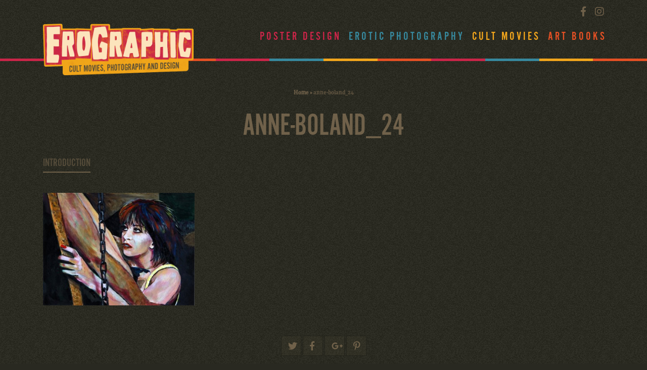

--- FILE ---
content_type: text/html; charset=UTF-8
request_url: https://www.erographic.com/?attachment_id=557
body_size: 9497
content:
<!DOCTYPE html>
<html lang="en-US">
<head>
<meta charset="utf-8">
<meta name="viewport" content="width=device-width, initial-scale=1, shrink-to-fit=no">
<title>anne-boland_24 - Erographic</title>
<meta name="author" content="Erographic">
<!--<script type="text/javascript">localStorage.clear();</script>-->
<meta name="verify-v1" content="DQdSZOBPsjNACTe8Q3er1RMllrigzCtXyCQZReAiPpU=" />
<!--[if lt IE 9]>
<script src="http://html5shim.googlecode.com/svn/trunk/html5.js"></script>
<![endif]-->
<link href="//vjs.zencdn.net/4.12/video-js.css" rel="stylesheet">
<script src="//vjs.zencdn.net/4.12/video.js"></script>
<meta name='robots' content='index, follow, max-image-preview:large, max-snippet:-1, max-video-preview:-1' />

	<!-- This site is optimized with the Yoast SEO plugin v26.7 - https://yoast.com/wordpress/plugins/seo/ -->
	<link rel="canonical" href="https://www.erographic.com/" />
	<meta property="og:locale" content="en_US" />
	<meta property="og:type" content="article" />
	<meta property="og:title" content="anne-boland_24 - Erographic" />
	<meta property="og:url" content="https://www.erographic.com/" />
	<meta property="og:site_name" content="Erographic" />
	<meta property="article:publisher" content="https://www.facebook.com/Erographic-Poster-Design-Photography-and-Cult-Movies-159470810756908/" />
	<meta property="og:image" content="https://www.erographic.com" />
	<meta property="og:image:width" content="536" />
	<meta property="og:image:height" content="398" />
	<meta property="og:image:type" content="image/jpeg" />
	<script type="application/ld+json" class="yoast-schema-graph">{"@context":"https://schema.org","@graph":[{"@type":"WebPage","@id":"https://www.erographic.com/","url":"https://www.erographic.com/","name":"anne-boland_24 - Erographic","isPartOf":{"@id":"https://www.erographic.com/#website"},"primaryImageOfPage":{"@id":"https://www.erographic.com/#primaryimage"},"image":{"@id":"https://www.erographic.com/#primaryimage"},"thumbnailUrl":"https://www.erographic.com/wp-content/uploads/2014/12/anne-boland_24.jpg","datePublished":"2014-12-24T23:56:16+00:00","breadcrumb":{"@id":"https://www.erographic.com/#breadcrumb"},"inLanguage":"en-US","potentialAction":[{"@type":"ReadAction","target":["https://www.erographic.com/"]}]},{"@type":"ImageObject","inLanguage":"en-US","@id":"https://www.erographic.com/#primaryimage","url":"https://www.erographic.com/wp-content/uploads/2014/12/anne-boland_24.jpg","contentUrl":"https://www.erographic.com/wp-content/uploads/2014/12/anne-boland_24.jpg","width":536,"height":398},{"@type":"BreadcrumbList","@id":"https://www.erographic.com/#breadcrumb","itemListElement":[{"@type":"ListItem","position":1,"name":"Home","item":"https://www.erographic.com/"},{"@type":"ListItem","position":2,"name":"anne-boland_24"}]},{"@type":"WebSite","@id":"https://www.erographic.com/#website","url":"https://www.erographic.com/","name":"Erographic","description":"Poster design, Photography and Cult movies | Erographic","potentialAction":[{"@type":"SearchAction","target":{"@type":"EntryPoint","urlTemplate":"https://www.erographic.com/?s={search_term_string}"},"query-input":{"@type":"PropertyValueSpecification","valueRequired":true,"valueName":"search_term_string"}}],"inLanguage":"en-US"}]}</script>
	<!-- / Yoast SEO plugin. -->


<link rel='dns-prefetch' href='//cdnjs.cloudflare.com' />
<link rel='dns-prefetch' href='//stackpath.bootstrapcdn.com' />
<link rel='dns-prefetch' href='//use.fontawesome.com' />
<link rel='dns-prefetch' href='//use.typekit.net' />
<link rel="alternate" title="oEmbed (JSON)" type="application/json+oembed" href="https://www.erographic.com/wp-json/oembed/1.0/embed?url=https%3A%2F%2Fwww.erographic.com%2F%3Fattachment_id%3D557" />
<link rel="alternate" title="oEmbed (XML)" type="text/xml+oembed" href="https://www.erographic.com/wp-json/oembed/1.0/embed?url=https%3A%2F%2Fwww.erographic.com%2F%3Fattachment_id%3D557&#038;format=xml" />
		<!-- This site uses the Google Analytics by MonsterInsights plugin v9.11.1 - Using Analytics tracking - https://www.monsterinsights.com/ -->
		<!-- Note: MonsterInsights is not currently configured on this site. The site owner needs to authenticate with Google Analytics in the MonsterInsights settings panel. -->
					<!-- No tracking code set -->
				<!-- / Google Analytics by MonsterInsights -->
		<style id='wp-img-auto-sizes-contain-inline-css' type='text/css'>
img:is([sizes=auto i],[sizes^="auto," i]){contain-intrinsic-size:3000px 1500px}
/*# sourceURL=wp-img-auto-sizes-contain-inline-css */
</style>
<link rel='stylesheet' id='sbi_styles-css' href='https://www.erographic.com/wp-content/plugins/instagram-feed/css/sbi-styles.min.css' type='text/css' media='all' />
<style id='wp-emoji-styles-inline-css' type='text/css'>

	img.wp-smiley, img.emoji {
		display: inline !important;
		border: none !important;
		box-shadow: none !important;
		height: 1em !important;
		width: 1em !important;
		margin: 0 0.07em !important;
		vertical-align: -0.1em !important;
		background: none !important;
		padding: 0 !important;
	}
/*# sourceURL=wp-emoji-styles-inline-css */
</style>
<style id='wp-block-library-inline-css' type='text/css'>
:root{--wp-block-synced-color:#7a00df;--wp-block-synced-color--rgb:122,0,223;--wp-bound-block-color:var(--wp-block-synced-color);--wp-editor-canvas-background:#ddd;--wp-admin-theme-color:#007cba;--wp-admin-theme-color--rgb:0,124,186;--wp-admin-theme-color-darker-10:#006ba1;--wp-admin-theme-color-darker-10--rgb:0,107,160.5;--wp-admin-theme-color-darker-20:#005a87;--wp-admin-theme-color-darker-20--rgb:0,90,135;--wp-admin-border-width-focus:2px}@media (min-resolution:192dpi){:root{--wp-admin-border-width-focus:1.5px}}.wp-element-button{cursor:pointer}:root .has-very-light-gray-background-color{background-color:#eee}:root .has-very-dark-gray-background-color{background-color:#313131}:root .has-very-light-gray-color{color:#eee}:root .has-very-dark-gray-color{color:#313131}:root .has-vivid-green-cyan-to-vivid-cyan-blue-gradient-background{background:linear-gradient(135deg,#00d084,#0693e3)}:root .has-purple-crush-gradient-background{background:linear-gradient(135deg,#34e2e4,#4721fb 50%,#ab1dfe)}:root .has-hazy-dawn-gradient-background{background:linear-gradient(135deg,#faaca8,#dad0ec)}:root .has-subdued-olive-gradient-background{background:linear-gradient(135deg,#fafae1,#67a671)}:root .has-atomic-cream-gradient-background{background:linear-gradient(135deg,#fdd79a,#004a59)}:root .has-nightshade-gradient-background{background:linear-gradient(135deg,#330968,#31cdcf)}:root .has-midnight-gradient-background{background:linear-gradient(135deg,#020381,#2874fc)}:root{--wp--preset--font-size--normal:16px;--wp--preset--font-size--huge:42px}.has-regular-font-size{font-size:1em}.has-larger-font-size{font-size:2.625em}.has-normal-font-size{font-size:var(--wp--preset--font-size--normal)}.has-huge-font-size{font-size:var(--wp--preset--font-size--huge)}.has-text-align-center{text-align:center}.has-text-align-left{text-align:left}.has-text-align-right{text-align:right}.has-fit-text{white-space:nowrap!important}#end-resizable-editor-section{display:none}.aligncenter{clear:both}.items-justified-left{justify-content:flex-start}.items-justified-center{justify-content:center}.items-justified-right{justify-content:flex-end}.items-justified-space-between{justify-content:space-between}.screen-reader-text{border:0;clip-path:inset(50%);height:1px;margin:-1px;overflow:hidden;padding:0;position:absolute;width:1px;word-wrap:normal!important}.screen-reader-text:focus{background-color:#ddd;clip-path:none;color:#444;display:block;font-size:1em;height:auto;left:5px;line-height:normal;padding:15px 23px 14px;text-decoration:none;top:5px;width:auto;z-index:100000}html :where(.has-border-color){border-style:solid}html :where([style*=border-top-color]){border-top-style:solid}html :where([style*=border-right-color]){border-right-style:solid}html :where([style*=border-bottom-color]){border-bottom-style:solid}html :where([style*=border-left-color]){border-left-style:solid}html :where([style*=border-width]){border-style:solid}html :where([style*=border-top-width]){border-top-style:solid}html :where([style*=border-right-width]){border-right-style:solid}html :where([style*=border-bottom-width]){border-bottom-style:solid}html :where([style*=border-left-width]){border-left-style:solid}html :where(img[class*=wp-image-]){height:auto;max-width:100%}:where(figure){margin:0 0 1em}html :where(.is-position-sticky){--wp-admin--admin-bar--position-offset:var(--wp-admin--admin-bar--height,0px)}@media screen and (max-width:600px){html :where(.is-position-sticky){--wp-admin--admin-bar--position-offset:0px}}

/*# sourceURL=wp-block-library-inline-css */
</style><style id='global-styles-inline-css' type='text/css'>
:root{--wp--preset--aspect-ratio--square: 1;--wp--preset--aspect-ratio--4-3: 4/3;--wp--preset--aspect-ratio--3-4: 3/4;--wp--preset--aspect-ratio--3-2: 3/2;--wp--preset--aspect-ratio--2-3: 2/3;--wp--preset--aspect-ratio--16-9: 16/9;--wp--preset--aspect-ratio--9-16: 9/16;--wp--preset--color--black: #000000;--wp--preset--color--cyan-bluish-gray: #abb8c3;--wp--preset--color--white: #ffffff;--wp--preset--color--pale-pink: #f78da7;--wp--preset--color--vivid-red: #cf2e2e;--wp--preset--color--luminous-vivid-orange: #ff6900;--wp--preset--color--luminous-vivid-amber: #fcb900;--wp--preset--color--light-green-cyan: #7bdcb5;--wp--preset--color--vivid-green-cyan: #00d084;--wp--preset--color--pale-cyan-blue: #8ed1fc;--wp--preset--color--vivid-cyan-blue: #0693e3;--wp--preset--color--vivid-purple: #9b51e0;--wp--preset--gradient--vivid-cyan-blue-to-vivid-purple: linear-gradient(135deg,rgb(6,147,227) 0%,rgb(155,81,224) 100%);--wp--preset--gradient--light-green-cyan-to-vivid-green-cyan: linear-gradient(135deg,rgb(122,220,180) 0%,rgb(0,208,130) 100%);--wp--preset--gradient--luminous-vivid-amber-to-luminous-vivid-orange: linear-gradient(135deg,rgb(252,185,0) 0%,rgb(255,105,0) 100%);--wp--preset--gradient--luminous-vivid-orange-to-vivid-red: linear-gradient(135deg,rgb(255,105,0) 0%,rgb(207,46,46) 100%);--wp--preset--gradient--very-light-gray-to-cyan-bluish-gray: linear-gradient(135deg,rgb(238,238,238) 0%,rgb(169,184,195) 100%);--wp--preset--gradient--cool-to-warm-spectrum: linear-gradient(135deg,rgb(74,234,220) 0%,rgb(151,120,209) 20%,rgb(207,42,186) 40%,rgb(238,44,130) 60%,rgb(251,105,98) 80%,rgb(254,248,76) 100%);--wp--preset--gradient--blush-light-purple: linear-gradient(135deg,rgb(255,206,236) 0%,rgb(152,150,240) 100%);--wp--preset--gradient--blush-bordeaux: linear-gradient(135deg,rgb(254,205,165) 0%,rgb(254,45,45) 50%,rgb(107,0,62) 100%);--wp--preset--gradient--luminous-dusk: linear-gradient(135deg,rgb(255,203,112) 0%,rgb(199,81,192) 50%,rgb(65,88,208) 100%);--wp--preset--gradient--pale-ocean: linear-gradient(135deg,rgb(255,245,203) 0%,rgb(182,227,212) 50%,rgb(51,167,181) 100%);--wp--preset--gradient--electric-grass: linear-gradient(135deg,rgb(202,248,128) 0%,rgb(113,206,126) 100%);--wp--preset--gradient--midnight: linear-gradient(135deg,rgb(2,3,129) 0%,rgb(40,116,252) 100%);--wp--preset--font-size--small: 13px;--wp--preset--font-size--medium: 20px;--wp--preset--font-size--large: 36px;--wp--preset--font-size--x-large: 42px;--wp--preset--spacing--20: 0.44rem;--wp--preset--spacing--30: 0.67rem;--wp--preset--spacing--40: 1rem;--wp--preset--spacing--50: 1.5rem;--wp--preset--spacing--60: 2.25rem;--wp--preset--spacing--70: 3.38rem;--wp--preset--spacing--80: 5.06rem;--wp--preset--shadow--natural: 6px 6px 9px rgba(0, 0, 0, 0.2);--wp--preset--shadow--deep: 12px 12px 50px rgba(0, 0, 0, 0.4);--wp--preset--shadow--sharp: 6px 6px 0px rgba(0, 0, 0, 0.2);--wp--preset--shadow--outlined: 6px 6px 0px -3px rgb(255, 255, 255), 6px 6px rgb(0, 0, 0);--wp--preset--shadow--crisp: 6px 6px 0px rgb(0, 0, 0);}:where(.is-layout-flex){gap: 0.5em;}:where(.is-layout-grid){gap: 0.5em;}body .is-layout-flex{display: flex;}.is-layout-flex{flex-wrap: wrap;align-items: center;}.is-layout-flex > :is(*, div){margin: 0;}body .is-layout-grid{display: grid;}.is-layout-grid > :is(*, div){margin: 0;}:where(.wp-block-columns.is-layout-flex){gap: 2em;}:where(.wp-block-columns.is-layout-grid){gap: 2em;}:where(.wp-block-post-template.is-layout-flex){gap: 1.25em;}:where(.wp-block-post-template.is-layout-grid){gap: 1.25em;}.has-black-color{color: var(--wp--preset--color--black) !important;}.has-cyan-bluish-gray-color{color: var(--wp--preset--color--cyan-bluish-gray) !important;}.has-white-color{color: var(--wp--preset--color--white) !important;}.has-pale-pink-color{color: var(--wp--preset--color--pale-pink) !important;}.has-vivid-red-color{color: var(--wp--preset--color--vivid-red) !important;}.has-luminous-vivid-orange-color{color: var(--wp--preset--color--luminous-vivid-orange) !important;}.has-luminous-vivid-amber-color{color: var(--wp--preset--color--luminous-vivid-amber) !important;}.has-light-green-cyan-color{color: var(--wp--preset--color--light-green-cyan) !important;}.has-vivid-green-cyan-color{color: var(--wp--preset--color--vivid-green-cyan) !important;}.has-pale-cyan-blue-color{color: var(--wp--preset--color--pale-cyan-blue) !important;}.has-vivid-cyan-blue-color{color: var(--wp--preset--color--vivid-cyan-blue) !important;}.has-vivid-purple-color{color: var(--wp--preset--color--vivid-purple) !important;}.has-black-background-color{background-color: var(--wp--preset--color--black) !important;}.has-cyan-bluish-gray-background-color{background-color: var(--wp--preset--color--cyan-bluish-gray) !important;}.has-white-background-color{background-color: var(--wp--preset--color--white) !important;}.has-pale-pink-background-color{background-color: var(--wp--preset--color--pale-pink) !important;}.has-vivid-red-background-color{background-color: var(--wp--preset--color--vivid-red) !important;}.has-luminous-vivid-orange-background-color{background-color: var(--wp--preset--color--luminous-vivid-orange) !important;}.has-luminous-vivid-amber-background-color{background-color: var(--wp--preset--color--luminous-vivid-amber) !important;}.has-light-green-cyan-background-color{background-color: var(--wp--preset--color--light-green-cyan) !important;}.has-vivid-green-cyan-background-color{background-color: var(--wp--preset--color--vivid-green-cyan) !important;}.has-pale-cyan-blue-background-color{background-color: var(--wp--preset--color--pale-cyan-blue) !important;}.has-vivid-cyan-blue-background-color{background-color: var(--wp--preset--color--vivid-cyan-blue) !important;}.has-vivid-purple-background-color{background-color: var(--wp--preset--color--vivid-purple) !important;}.has-black-border-color{border-color: var(--wp--preset--color--black) !important;}.has-cyan-bluish-gray-border-color{border-color: var(--wp--preset--color--cyan-bluish-gray) !important;}.has-white-border-color{border-color: var(--wp--preset--color--white) !important;}.has-pale-pink-border-color{border-color: var(--wp--preset--color--pale-pink) !important;}.has-vivid-red-border-color{border-color: var(--wp--preset--color--vivid-red) !important;}.has-luminous-vivid-orange-border-color{border-color: var(--wp--preset--color--luminous-vivid-orange) !important;}.has-luminous-vivid-amber-border-color{border-color: var(--wp--preset--color--luminous-vivid-amber) !important;}.has-light-green-cyan-border-color{border-color: var(--wp--preset--color--light-green-cyan) !important;}.has-vivid-green-cyan-border-color{border-color: var(--wp--preset--color--vivid-green-cyan) !important;}.has-pale-cyan-blue-border-color{border-color: var(--wp--preset--color--pale-cyan-blue) !important;}.has-vivid-cyan-blue-border-color{border-color: var(--wp--preset--color--vivid-cyan-blue) !important;}.has-vivid-purple-border-color{border-color: var(--wp--preset--color--vivid-purple) !important;}.has-vivid-cyan-blue-to-vivid-purple-gradient-background{background: var(--wp--preset--gradient--vivid-cyan-blue-to-vivid-purple) !important;}.has-light-green-cyan-to-vivid-green-cyan-gradient-background{background: var(--wp--preset--gradient--light-green-cyan-to-vivid-green-cyan) !important;}.has-luminous-vivid-amber-to-luminous-vivid-orange-gradient-background{background: var(--wp--preset--gradient--luminous-vivid-amber-to-luminous-vivid-orange) !important;}.has-luminous-vivid-orange-to-vivid-red-gradient-background{background: var(--wp--preset--gradient--luminous-vivid-orange-to-vivid-red) !important;}.has-very-light-gray-to-cyan-bluish-gray-gradient-background{background: var(--wp--preset--gradient--very-light-gray-to-cyan-bluish-gray) !important;}.has-cool-to-warm-spectrum-gradient-background{background: var(--wp--preset--gradient--cool-to-warm-spectrum) !important;}.has-blush-light-purple-gradient-background{background: var(--wp--preset--gradient--blush-light-purple) !important;}.has-blush-bordeaux-gradient-background{background: var(--wp--preset--gradient--blush-bordeaux) !important;}.has-luminous-dusk-gradient-background{background: var(--wp--preset--gradient--luminous-dusk) !important;}.has-pale-ocean-gradient-background{background: var(--wp--preset--gradient--pale-ocean) !important;}.has-electric-grass-gradient-background{background: var(--wp--preset--gradient--electric-grass) !important;}.has-midnight-gradient-background{background: var(--wp--preset--gradient--midnight) !important;}.has-small-font-size{font-size: var(--wp--preset--font-size--small) !important;}.has-medium-font-size{font-size: var(--wp--preset--font-size--medium) !important;}.has-large-font-size{font-size: var(--wp--preset--font-size--large) !important;}.has-x-large-font-size{font-size: var(--wp--preset--font-size--x-large) !important;}
/*# sourceURL=global-styles-inline-css */
</style>

<style id='classic-theme-styles-inline-css' type='text/css'>
/*! This file is auto-generated */
.wp-block-button__link{color:#fff;background-color:#32373c;border-radius:9999px;box-shadow:none;text-decoration:none;padding:calc(.667em + 2px) calc(1.333em + 2px);font-size:1.125em}.wp-block-file__button{background:#32373c;color:#fff;text-decoration:none}
/*# sourceURL=/wp-includes/css/classic-themes.min.css */
</style>
<link rel='stylesheet' id='responsive-lightbox-swipebox-css' href='https://www.erographic.com/wp-content/plugins/responsive-lightbox/assets/swipebox/swipebox.min.css' type='text/css' media='all' />
<link rel='stylesheet' id='aceview-bootstrap-css' href='https://stackpath.bootstrapcdn.com/bootstrap/4.1.3/css/bootstrap.min.css' type='text/css' media='all' />
<link rel='stylesheet' id='aceview-defaults-css' href='https://www.erographic.com/wp-content/themes/erographic2018/css/defaults.css' type='text/css' media='all' />
<link rel='stylesheet' id='font-awesome-css' href='https://use.fontawesome.com/releases/v5.5.0/css/all.css' type='text/css' media='all' />
<link rel='stylesheet' id='adobe-fonts-css' href='https://use.typekit.net/xai2lhb.css' type='text/css' media='all' />
<link rel='stylesheet' id='mobile-navslide-css' href='https://www.erographic.com/wp-content/themes/erographic2018/css/mobile-navslide.css' type='text/css' media='all' />
<link rel='stylesheet' id='aceview-style-css' href='https://www.erographic.com/wp-content/themes/erographic2018/style.css' type='text/css' media='all' />
<link rel='stylesheet' id='erographic-colors-css' href='https://www.erographic.com/wp-content/themes/erographic2018/css/colors.css' type='text/css' media='all' />
<link rel='stylesheet' id='slick-css' href='https://www.erographic.com/wp-content/themes/erographic2018/slick/slick.css' type='text/css' media='all' />
<link rel='stylesheet' id='slick-theme-css' href='https://www.erographic.com/wp-content/themes/erographic2018/slick/slick-theme.css' type='text/css' media='all' />
<script type="text/javascript" src="https://www.erographic.com/wp-includes/js/jquery/jquery.min.js" id="jquery-core-js"></script>
<script type="text/javascript" src="https://www.erographic.com/wp-includes/js/jquery/jquery-migrate.min.js" id="jquery-migrate-js"></script>
<script type="text/javascript" src="https://www.erographic.com/wp-content/plugins/responsive-lightbox/assets/dompurify/purify.min.js" id="dompurify-js"></script>
<script type="text/javascript" id="responsive-lightbox-sanitizer-js-before">
/* <![CDATA[ */
window.RLG = window.RLG || {}; window.RLG.sanitizeAllowedHosts = ["youtube.com","www.youtube.com","youtu.be","vimeo.com","player.vimeo.com"];
//# sourceURL=responsive-lightbox-sanitizer-js-before
/* ]]> */
</script>
<script type="text/javascript" src="https://www.erographic.com/wp-content/plugins/responsive-lightbox/js/sanitizer.js" id="responsive-lightbox-sanitizer-js"></script>
<script type="text/javascript" src="https://www.erographic.com/wp-content/plugins/responsive-lightbox/assets/swipebox/jquery.swipebox.min.js" id="responsive-lightbox-swipebox-js"></script>
<script type="text/javascript" src="https://www.erographic.com/wp-includes/js/underscore.min.js" id="underscore-js"></script>
<script type="text/javascript" src="https://www.erographic.com/wp-content/plugins/responsive-lightbox/assets/infinitescroll/infinite-scroll.pkgd.min.js" id="responsive-lightbox-infinite-scroll-js"></script>
<script type="text/javascript" id="responsive-lightbox-js-before">
/* <![CDATA[ */
var rlArgs = {"script":"swipebox","selector":"lightbox","customEvents":"","activeGalleries":true,"animation":true,"hideCloseButtonOnMobile":false,"removeBarsOnMobile":false,"hideBars":true,"hideBarsDelay":5000,"videoMaxWidth":1080,"useSVG":true,"loopAtEnd":false,"woocommerce_gallery":false,"ajaxurl":"https:\/\/www.erographic.com\/wp-admin\/admin-ajax.php","nonce":"0364a547f6","preview":false,"postId":557,"scriptExtension":false};

//# sourceURL=responsive-lightbox-js-before
/* ]]> */
</script>
<script type="text/javascript" src="https://www.erographic.com/wp-content/plugins/responsive-lightbox/js/front.js" id="responsive-lightbox-js"></script>
<link rel="https://api.w.org/" href="https://www.erographic.com/wp-json/" /><link rel="alternate" title="JSON" type="application/json" href="https://www.erographic.com/wp-json/wp/v2/media/557" /><link rel="EditURI" type="application/rsd+xml" title="RSD" href="https://www.erographic.com/xmlrpc.php?rsd" />
<meta name="generator" content="WordPress 6.9" />
<link rel='shortlink' href='https://www.erographic.com/?p=557' />
<style type="text/css">.recentcomments a{display:inline !important;padding:0 !important;margin:0 !important;}</style><!-- Instagram Feed CSS -->
<style type="text/css">
#sb_instagram{
border: 1px solid #70614a;
}
</style>
<link rel="icon" href="https://www.erographic.com/wp-content/uploads/2020/04/cropped-favicons_erographic-1-32x32.png" sizes="32x32" />
<link rel="icon" href="https://www.erographic.com/wp-content/uploads/2020/04/cropped-favicons_erographic-1-192x192.png" sizes="192x192" />
<link rel="apple-touch-icon" href="https://www.erographic.com/wp-content/uploads/2020/04/cropped-favicons_erographic-1-180x180.png" />
<meta name="msapplication-TileImage" content="https://www.erographic.com/wp-content/uploads/2020/04/cropped-favicons_erographic-1-270x270.png" />


<div id="fb-root"></div>
<script>(function(d, s, id) {
  var js, fjs = d.getElementsByTagName(s)[0];
  if (d.getElementById(id)) return;
  js = d.createElement(s); js.id = id;
  js.src = 'https://connect.facebook.net/nl_NL/sdk.js#xfbml=1&version=v3.2&appId=1535895883324858&autoLogAppEvents=1';
  fjs.parentNode.insertBefore(js, fjs);
}(document, 'script', 'facebook-jssdk'));</script>

<script type="text/javascript" src="//code.jquery.com/jquery-1.11.0.min.js"></script>
<script type="text/javascript" src="//code.jquery.com/jquery-migrate-1.2.1.min.js"></script>
<!--<script type="text/javascript" src="slick/slick.min.js"></script>-->
</head>
<body class="attachment wp-singular attachment-template-default single single-attachment postid-557 attachmentid-557 attachment-jpeg wp-theme-erographic2018 default-color">
<nav class="navbar navbar-mobiel d-lg-none d-lg-none" role="navigation">
<div class="container">
<button class="navbar-toggler" type="button" onclick="openNav()"><i class="fas fa-bars"></i>&nbsp;Menu</button>
<ul class="social list-inline float-right">
<li class="list-inline-item"><a href="https://www.facebook.com/Erographiccom-845562602446455/" target="_blank"><i class="fab fa-facebook-f"></i></a></li>
<li class="list-inline-item"><a href="https://www.instagram.com/erographic_art/" target="_blank"><i class="fab fa-instagram"></i></a></li>
</ul>
<div id="sidenav-slide" class="sidenav">
<div class="navslide-container">
 <a href="javascript:void(0)" class="closebtn" onclick="closeNav()">&times;</a>
	<div class="menu-hoofdmenu-container"><ul id="menu-hoofdmenu" class="nav navbar-nav"><li itemscope="itemscope" itemtype="https://www.schema.org/SiteNavigationElement" id="menu-item-3746" class="menu-item menu-item-type-post_type_archive menu-item-object-posterdesign menu-item-3746 nav-item"><a title="Poster Design" href="https://www.erographic.com/poster-design/" class="nav-link">Poster Design</a></li>
<li itemscope="itemscope" itemtype="https://www.schema.org/SiteNavigationElement" id="menu-item-3750" class="menu-item menu-item-type-post_type_archive menu-item-object-photos menu-item-3750 nav-item"><a title="Erotic Photography" href="https://www.erographic.com/erotic-photography/" class="nav-link">Erotic Photography</a></li>
<li itemscope="itemscope" itemtype="https://www.schema.org/SiteNavigationElement" id="menu-item-3747" class="menu-item menu-item-type-post_type_archive menu-item-object-movies menu-item-3747 nav-item"><a title="Cult Movies" href="https://www.erographic.com/cult-movies/" class="nav-link">Cult Movies</a></li>
<li itemscope="itemscope" itemtype="https://www.schema.org/SiteNavigationElement" id="menu-item-3748" class="menu-item menu-item-type-post_type_archive menu-item-object-books menu-item-3748 nav-item"><a title="Art Books" href="https://www.erographic.com/art-books/" class="nav-link">Art Books</a></li>
</ul></div></div><!--navslide-container-->

</div><!--sidenav-->
</div><!--container-->
<script>
function openNav() {
    document.getElementById("sidenav-slide").style.width = "280px";
    document.getElementById("main").style.marginLeft = "280px";
   }
function closeNav() {
    document.getElementById("sidenav-slide").style.width = "0";
    document.getElementById("main").style.marginLeft = "0";
   }
</script>
</nav><header id="header-body">
<section id="top">
<div class="container">
<div class="row">
<div class="col-12 col-sm-12 col-md-4 col-lg-4">
<div id="logo"><a href="/"><img src="https://www.erographic.com/wp-content/themes/erographic2018/images/logo.png" class="img-fluid" alt="erographic erotic art"/></a>
</div><!--logo-->
</div><!--col-->
<div class="col-sm-12 col-sm-12 col-md-8 col-lg-8 d-none d-lg-block">
<div class="row">
<div class="col-sm-12 col-sm-12 col-md-12">
<ul class="social list-inline float-right">
<li class="list-inline-item"><a href="https://www.facebook.com/Erographiccom-845562602446455/" target="_blank"><i class="fab fa-facebook-f"></i></a></li>
<li class="list-inline-item"><a href="https://www.instagram.com/erographic_art/" target="_blank"><i class="fab fa-instagram"></i></a></li>
</ul>
</div><!--col-->
</div><!--row-->
<div class="row">
<div class="col-sm-12 col-sm-12 col-md-12">
<div class="menu-hoofdmenu-container"><ul id="menu-hoofdmenu-1" class="menu"><li class="menu-item menu-item-type-post_type_archive menu-item-object-posterdesign menu-item-3746"><a href="https://www.erographic.com/poster-design/">Poster Design</a></li>
<li class="menu-item menu-item-type-post_type_archive menu-item-object-photos menu-item-3750"><a href="https://www.erographic.com/erotic-photography/">Erotic Photography</a></li>
<li class="menu-item menu-item-type-post_type_archive menu-item-object-movies menu-item-3747"><a href="https://www.erographic.com/cult-movies/">Cult Movies</a></li>
<li class="menu-item menu-item-type-post_type_archive menu-item-object-books menu-item-3748"><a href="https://www.erographic.com/art-books/">Art Books</a></li>
</ul></div></div><!--col-->
</div><!--row-->
</div><!--col-->
</div><!--row-->
</div><!--container-->
</section>
<section id="subtop">
<div class="container-fluid">
<div class="row">
<div class="col-12">
<ul id="genre-colors">
<li class="gc01_border">&nbsp;</li>
<li class="gc02_border">&nbsp;</li>
<li class="gc03_border">&nbsp;</li>
<li class="gc04_border">&nbsp;</li>
<li class="gc01_border">&nbsp;</li>
<li class="gc02_border">&nbsp;</li>
<li class="gc03_border">&nbsp;</li>
<li class="gc04_border">&nbsp;</li>
<li class="gc01_border">&nbsp;</li>
<li class="gc02_border">&nbsp;</li>
<li class="gc03_border">&nbsp;</li>
<li class="gc04_border">&nbsp;</li>
</ul></div><!--col-->
</div><!--row-->
</div><!--container-->
</section>
</header><main id="content-container">

	<section id="about-single">
<div class="container" >
<div class="row">
<div class="col-md-12">
 <p id="breadcrumbs"><span><span><a href="https://www.erographic.com/">Home</a></span> » <span class="breadcrumb_last" aria-current="page">anne-boland_24</span></span></p></div><!--col-->
</div><!--row--> <div class="row">		
<div class="col-lg-12">
<div class="header-titel">
<h1>anne-boland_24</h1>
<h4> <h2></h2>
</div><!--header-titel-->
</div><!--col-->
</div><!--row-->
<div class="row">
<div class="col-12">      
<ul class="nav nav-tabs-alt" id="nav-tab-alt" role="tablist">
<li><a class="nav-item nav-link active" id="nav-intro-tab" data-toggle="tab" href="#nav-intro" role="tab" aria-controls="nav-intro" aria-selected="true">Introduction</a></li>
</ul>
</div><!--col-->
</div><!--row-->  
<div class="row">
<div class="col-12">  	  

<div class="tab-content" id="nav-tabContent">
<div class="tab-pane fade show active" id="nav-intro" role="tabpanel" aria-labelledby="nav-intro-tab">
<div class="row">
<div class="col-12 col-md-7"> 
<p class="attachment"><a href='https://www.erographic.com/wp-content/uploads/2014/12/anne-boland_24.jpg' title="" data-rl_title="" class="rl-gallery-link" data-rl_caption="" data-rel="lightbox-gallery-0"><img fetchpriority="high" decoding="async" width="300" height="223" src="https://www.erographic.com/wp-content/uploads/2014/12/anne-boland_24-350x260.jpg" class="attachment-medium size-medium" alt="" srcset="https://www.erographic.com/wp-content/uploads/2014/12/anne-boland_24-350x260.jpg 350w, https://www.erographic.com/wp-content/uploads/2014/12/anne-boland_24.jpg 536w" sizes="(max-width: 300px) 100vw, 300px" /></a></p>

</div><!--col-->
<div class="col-12 col-md-5"> 
</div><!--col-->
</div><!--row-->
</div><!--tab introduction-->
<div class="tab-pane fade show" id="nav-more" role="tabpanel" aria-labelledby="nav-intro-tab">
<div class="row">
<div class="col-12- col-md-7"> 
</div><!--col-->
<div class="col-12 col-md-5"> 
	</div><!--col-->
</div><!--row-->
</div><!--tab extra info-->
	
<div class="tab-pane fade show" id="nav-video" role="tabpanel" aria-labelledby="nav-video-tab">
<div class="row">
<div class="col-12"> 
<!-- video_code-->
</div><!--col-->
</div><!--row-->
</div><!--tab video-->
</div><!--tab-content--> 
</div><!--col-->
</div><!--row-->  
	
</div><!--container--> 
</section><!--about single-->
<section class="mb-4" >
<div class="container" >
<div class="row">
<div class="col-md-12">

<div class="d-flex justify-content-center">
<!--<strong>Share this page:</strong>-->
<ul id="share-buttons" class="list-inline">
<!-- Twitter -->
<li class="list-inline-item"><a href="https://twitter.com/share?url=https://www.erographic.com/?attachment_id=557&amp;text=&hashtags=Erographic" target="_blank" title="Share this page on Twitter">
<i class="fab fa-twitter"></i></a></li>
<!-- Facebook -->
<li class="list-inline-item"><a href="http://www.facebook.com/sharer.php?u=https://www.erographic.com/?attachment_id=557" target="_blank" title="Share this page on Facebook">
<i class="fab fa-facebook-f"></i></a></li>
<!-- Google+ -->
<li class="list-inline-item"><a href="https://plus.google.com/share?url=https://www.erographic.com/?attachment_id=557" target="_blank" title="Share this page on Google+">
<i class="fab fa-google-plus-g"></i></a></li>

<!-- Pinterest -->
<li class="list-inline-item"><a href="http://pinterest.com/pin/create/button/?url=https://www.erographic.com/?attachment_id=557&description=" title="Share image on Pinterest">
<i class="fab fa-pinterest-p"></i></a></li>
</ul>
	</div>	
	
	
<div class="d-flex justify-content-center">
<ul class="list-inline">
<li class="list-inline-item"><a href="javascript:history.go(-1)" class="btn btn-secondary" ><i class="fa fa-angle-left"></i>&nbsp;&nbsp;Back</a></li>
</ul>
</div><!--justify-content-center-->
	
</div><!--col--> 
</div><!--row--> 
</div><!--container--> 
</section>
</main><!--main-container-->
<section id="subfooter">
<div class="container-fluid">
<div class="row">
<div class="col-12">
<ul id="genre-colors">
<li class="gc01_border">&nbsp;</li>
<li class="gc02_border">&nbsp;</li>
<li class="gc03_border">&nbsp;</li>
<li class="gc04_border">&nbsp;</li>
<li class="gc01_border">&nbsp;</li>
<li class="gc02_border">&nbsp;</li>
<li class="gc03_border">&nbsp;</li>
<li class="gc04_border">&nbsp;</li>
<li class="gc01_border">&nbsp;</li>
<li class="gc02_border">&nbsp;</li>
<li class="gc03_border">&nbsp;</li>
<li class="gc04_border">&nbsp;</li>
</ul></div><!--col--> 
</div><!--row--> 
</div><!--container--> 
</section>
<footer id="footer" role="contentinfo">
<div class="container">
<div class="row">
<div class="col-md-9 order-md-12" style="margin-left:0px;">
<div class="float-md-right">
<div class="menu-footermenu-container"><ul id="menu-footermenu" class="menu"><li id="menu-item-3814" class="menu-item menu-item-type-custom menu-item-object-custom menu-item-3814"><a href="/">Home</a></li>
<li id="menu-item-2632" class="menu-item menu-item-type-post_type menu-item-object-page menu-item-2632"><a href="https://www.erographic.com/links/">Links</a></li>
<li id="menu-item-525" class="menu-item menu-item-type-post_type menu-item-object-page menu-item-525"><a href="https://www.erographic.com/disclaimer/">Disclaimer</a></li>
<li id="menu-item-524" class="menu-item menu-item-type-post_type menu-item-object-page menu-item-524"><a href="https://www.erographic.com/2257-compliance/">2257-compliance</a></li>
<li id="menu-item-16" class="menu-item menu-item-type-post_type menu-item-object-page menu-item-16"><a href="https://www.erographic.com/contact/">Contact</a></li>
<li id="menu-item-3682" class="menu-item menu-item-type-post_type menu-item-object-page menu-item-3682"><a href="https://www.erographic.com/privacy-statement/">Privacy Statement</a></li>
</ul></div></div><!--float--> 
</div><!--col--> 
<div class="col-md-3 order-md-1">
<div class="float-md-left">
<a href="Mailto:info@erographic.com" class="copyright">&copy; Erographic 2006 - 2026</a>
</div><!--float--> 
</div><!--col--> 
</div><!--row--> 
</div><!--container--> 
</footer>
<script type="speculationrules">
{"prefetch":[{"source":"document","where":{"and":[{"href_matches":"/*"},{"not":{"href_matches":["/wp-*.php","/wp-admin/*","/wp-content/uploads/*","/wp-content/*","/wp-content/plugins/*","/wp-content/themes/erographic2018/*","/*\\?(.+)"]}},{"not":{"selector_matches":"a[rel~=\"nofollow\"]"}},{"not":{"selector_matches":".no-prefetch, .no-prefetch a"}}]},"eagerness":"conservative"}]}
</script>
<!-- Instagram Feed JS -->
<script type="text/javascript">
var sbiajaxurl = "https://www.erographic.com/wp-admin/admin-ajax.php";
</script>
<script type="text/javascript" src="https://cdnjs.cloudflare.com/ajax/libs/popper.js/1.14.3/umd/popper.min.js" id="popper-js"></script>
<script type="text/javascript" src="https://stackpath.bootstrapcdn.com/bootstrap/4.1.3/js/bootstrap.min.js" id="bootstrap-js"></script>
<script type="text/javascript" src="https://www.erographic.com/wp-content/themes/erographic2018/slick/slick.min.js" id="slick-js"></script>
<script id="wp-emoji-settings" type="application/json">
{"baseUrl":"https://s.w.org/images/core/emoji/17.0.2/72x72/","ext":".png","svgUrl":"https://s.w.org/images/core/emoji/17.0.2/svg/","svgExt":".svg","source":{"concatemoji":"https://www.erographic.com/wp-includes/js/wp-emoji-release.min.js"}}
</script>
<script type="module">
/* <![CDATA[ */
/*! This file is auto-generated */
const a=JSON.parse(document.getElementById("wp-emoji-settings").textContent),o=(window._wpemojiSettings=a,"wpEmojiSettingsSupports"),s=["flag","emoji"];function i(e){try{var t={supportTests:e,timestamp:(new Date).valueOf()};sessionStorage.setItem(o,JSON.stringify(t))}catch(e){}}function c(e,t,n){e.clearRect(0,0,e.canvas.width,e.canvas.height),e.fillText(t,0,0);t=new Uint32Array(e.getImageData(0,0,e.canvas.width,e.canvas.height).data);e.clearRect(0,0,e.canvas.width,e.canvas.height),e.fillText(n,0,0);const a=new Uint32Array(e.getImageData(0,0,e.canvas.width,e.canvas.height).data);return t.every((e,t)=>e===a[t])}function p(e,t){e.clearRect(0,0,e.canvas.width,e.canvas.height),e.fillText(t,0,0);var n=e.getImageData(16,16,1,1);for(let e=0;e<n.data.length;e++)if(0!==n.data[e])return!1;return!0}function u(e,t,n,a){switch(t){case"flag":return n(e,"\ud83c\udff3\ufe0f\u200d\u26a7\ufe0f","\ud83c\udff3\ufe0f\u200b\u26a7\ufe0f")?!1:!n(e,"\ud83c\udde8\ud83c\uddf6","\ud83c\udde8\u200b\ud83c\uddf6")&&!n(e,"\ud83c\udff4\udb40\udc67\udb40\udc62\udb40\udc65\udb40\udc6e\udb40\udc67\udb40\udc7f","\ud83c\udff4\u200b\udb40\udc67\u200b\udb40\udc62\u200b\udb40\udc65\u200b\udb40\udc6e\u200b\udb40\udc67\u200b\udb40\udc7f");case"emoji":return!a(e,"\ud83e\u1fac8")}return!1}function f(e,t,n,a){let r;const o=(r="undefined"!=typeof WorkerGlobalScope&&self instanceof WorkerGlobalScope?new OffscreenCanvas(300,150):document.createElement("canvas")).getContext("2d",{willReadFrequently:!0}),s=(o.textBaseline="top",o.font="600 32px Arial",{});return e.forEach(e=>{s[e]=t(o,e,n,a)}),s}function r(e){var t=document.createElement("script");t.src=e,t.defer=!0,document.head.appendChild(t)}a.supports={everything:!0,everythingExceptFlag:!0},new Promise(t=>{let n=function(){try{var e=JSON.parse(sessionStorage.getItem(o));if("object"==typeof e&&"number"==typeof e.timestamp&&(new Date).valueOf()<e.timestamp+604800&&"object"==typeof e.supportTests)return e.supportTests}catch(e){}return null}();if(!n){if("undefined"!=typeof Worker&&"undefined"!=typeof OffscreenCanvas&&"undefined"!=typeof URL&&URL.createObjectURL&&"undefined"!=typeof Blob)try{var e="postMessage("+f.toString()+"("+[JSON.stringify(s),u.toString(),c.toString(),p.toString()].join(",")+"));",a=new Blob([e],{type:"text/javascript"});const r=new Worker(URL.createObjectURL(a),{name:"wpTestEmojiSupports"});return void(r.onmessage=e=>{i(n=e.data),r.terminate(),t(n)})}catch(e){}i(n=f(s,u,c,p))}t(n)}).then(e=>{for(const n in e)a.supports[n]=e[n],a.supports.everything=a.supports.everything&&a.supports[n],"flag"!==n&&(a.supports.everythingExceptFlag=a.supports.everythingExceptFlag&&a.supports[n]);var t;a.supports.everythingExceptFlag=a.supports.everythingExceptFlag&&!a.supports.flag,a.supports.everything||((t=a.source||{}).concatemoji?r(t.concatemoji):t.wpemoji&&t.twemoji&&(r(t.twemoji),r(t.wpemoji)))});
//# sourceURL=https://www.erographic.com/wp-includes/js/wp-emoji-loader.min.js
/* ]]> */
</script>
		<script type="text/javascript">
				jQuery('.soliloquy-container').removeClass('no-js');
		</script>
			</body>
</html>


--- FILE ---
content_type: text/css
request_url: https://www.erographic.com/wp-content/themes/erographic2018/css/defaults.css
body_size: 1825
content:
/* CSS defaults */

html, body {
	height: 100%;
	padding: 0;
	margin: 0;
	font-size: 62.5%;
}

body {
	background-color: #292921;
	background-attachment: fixed;
	background-image: url(../images/bg-dark-grain.png;);
	padding: 0;
	margin: 0;
	color: #70614a;
	font-weight: 400;
	font-size: 18px;
	line-height: 24px;
	font-family: adelle-condensed, serif;
	}

/*Fonts__________________________________________________________________________________________*/

H1, H2, H3, H4, H5, H6 {
	font-family: alternate-gothic-no-2-d, sans-serif;
	color: #70614a;
	margin: 0;
	padding: 0;
}
H1 {
	font-size: 36px;
	font-size: 3.6rem;
	margin: 0px 0 10px 0;
	text-transform:uppercase;
}

H1 span{
	font-size: 18px;
	color:#70614a;
	}

H2 {
	font-size: 20px;
	font-size: 2.0rem;
	margin-bottom: 10px;
	color:#70614a;
	text-transform:uppercase;
	font-family: alternate-gothic-no-2-d, sans-serif;
	font-weight: 500;
}
H3 {
	font-size: 30px;
	font-size: 3.0rem;
	text-transform:uppercase;
	
}
H4 {
	font-size: 18px;
	font-size: 1.8rem;
	color:#70614a;
}
span {
}
/*Defaults_______________________________________________________________________________________*/

.row {
/*	margin-left: -20px;*/
}


img {
	border: none;
}


p {
	margin: 0 0 10px 0px;
}

.alignnone {
	padding: 2px;
	border: 1px solid #BFBFC0;
}

.aligncenter{
	margin:0 auto;
	
	}

strong {
	
}

.cat-desc{
	font-size: 20px;
	text-align: center;
}

.alignright {
	float: right;
	margin: 0 0 20px 20px;
	padding: 0px;
	background-color: #f5fafd;
}

.alignleft {
	float: left;
	margin: 0 20px 20px 0;
	padding: 0px;
	background-color: #f5fafd;
}

.wp-caption {
	width:200px;
	background-color:#353890;
	border-radius:12px;
	overflow:hidden;
	text-align:center;
	color:#fff;
	padding-top:5px;
	
	}
	
.wp-caption img{
	border-radius:6px;
	overflow:hidden;
	}
	
.wp-caption-text{
	padding:4px;
	
	}

.clearer {
	height: 1px;
	clear: both;
}

a {
	color: #70614a;
	text-decoration: none;
}
a:hover {
	color: #edeac9;
	text-decoration: none;
}

.breadcrumb_last{
	color:#fff;
	
	}


/*Video_______________________________________________________________________________________________*/


.embed-container { 
		position: relative; 
		padding-bottom: 56.25%;
		height: 0;
		overflow: hidden;
		max-width: 100%;
		height: auto;
	} 

.embed-container iframe,
.embed-container object,
.embed-container embed { 
		position: absolute;
		top: 0;
		left: 0;
		width: 100%;
		height: 100%;
	}


/*Buttons_______________________________________________________________________________________________*/


a.btn-primary {
	color: #edeac9!important;
	background-color: #70614a;
	border: 0px solid #f2a61a;
	padding: 6px 5px 5px;
	line-height: normal;
	text-transform:uppercase;
	font-size: 16px;
	font-family: alternate-gothic-no-2-d, sans-serif;
}

a.btn-primary:hover {
	color: #edeac9!important;
	background-color: #70614a;
	border: 1px solid #70614a!important;
}


.btn-secondary {
	color: #edeac9!important;
	background-color: #70614a;
	border: 0px solid #f2a61a;
	padding: 6px 5px 5px;
	line-height: normal;
	text-transform:uppercase;
	font-size: 16px;
	font-family: alternate-gothic-no-2-d, sans-serif;
	}



a.btn-secondary:hover {
	color: #edeac9!important;
	background-color: #70614a;
	border: 1px solid #70614a!important;
	}
 


.btn-lg{
	color:#70614a!important;
	font-size: 22px!important;
	background-color: transparent!important;
	font-family: alternate-gothic-no-2-d, sans-serif;
	text-transform: uppercase;
	}

.btn-lg:hover{
	color:#70614a!important;
	background-color:rgba(112, 97, 74, 0.3) !important;
	border: 1px solid #70614a;
	}





.float-right {
	float: right;
}

/*Tabs_______________________________________________________________________________________________*/

.nav-tabs {
    border-bottom: 1px solid #70614a;
}


.nav-tabs > li > a {
    position: relative;
    display: block;
    padding: 5px 12px;
	color: #fff;
	 background-color: #70614a;
	  border-color: #70614a #70614a #70614a;
}

.nav-tabs > li > a {
    margin-right: 6px;
    line-height: 1.42857;
    border: 0px solid transparent;
    border-radius: 4px 4px 0px 0px;
	font-size:1.6rem;
}

.nav-tabs > li > a:hover, 
.nav-tabs > li > a:focus {
    text-decoration: none;
    background-color: #70614a;
}

.nav-tabs > li > a:hover {
     border-color: #70614a #70614a #70614a;
}

.nav-tabs > li.active > a, 
.nav-tabs > li.active > a:hover, 
.nav-tabs > li.active > a:focus {
    color: #333;
	background-color: #70614a;
    border-width: 1px;
    border-style: solid;
    border-color: #70614a #70614a transparent;
    -moz-border-top-colors: none;
    -moz-border-right-colors: none;
    -moz-border-bottom-colors: none;
    -moz-border-left-colors: none;
    border-image: none;
    cursor: default;
	
}


/*Formulieren_______________________________________________________________________________________________*/

#gform_1 {
	font-size: 15px;
	font-weight: 100;
}
#gform_2 {
	margin-top: 10px;
}
input, textarea {
	border: 1px solid #ccc!important;
	font-size: 15px!important;
	padding: 2px!important;
	margin: 0!important;
	width:70%;
}


input#input_1_7{
	color:#000;
	background-color:333!important;
	
	}

ul#gform_fields_1,
ul#gform_fields_3{
	margin:0;
	padding:0;
	list-style:none;	
	}
	
ul#gform_fields_1 li,
ul#gform_fields_3 li{
	margin:0 0 20px 0;
	padding:0;
	list-style:none;	
	}

.gform_button {
	width: 100px;
	color: #fff;
	padding: 6px;
	border: 0px;
	background-color: #70614a;
	border:none!important;
	text-transform:uppercase;
}






#gform_2 div.validation_error{
	color:#70614a;
	font-size:16px;
	line-height:16px;
	margin-bottom:10px;	
	}
	
#gform_2  .validation_message{
	color:#fff;
		
		}
	
#gform_2 .gfield gfield_error {
	
	}


#gform_wrapper_2{
	margin:0 auto;
	}
	
#gform_wrapper_2 .gform_body{
	float:left;
	width:80%;	
	}
	
form#gform_2{
	
	
	}
	
ul#gform_fields_2{
	list-style:none;
	margin:0;
	padding:0;
	
	overflow:hidden;	
	}

ul#gform_fields_2 li{}

ul#gform_fields_2 li label.gfield_label{
	float:left;
	width:30%;
	color:#000;
	font-size:22px;
	font-size:2.2rem;
	padding:7px 7px;
	background-color:#70614a;
	height:41px;
	text-transform:uppercase;
	}
	
ul#gform_fields_2 li div.ginput_container{
	float:left;	
	width:70%;
	

	}
	

	
ul#gform_fields_2 li div.ginput_container input.large{
	width:100%;
	font-size:28px!important;
	color:#70614a;
	height:41px;
	border:0px solid #000!important;
	}
	
	
.gform_footer {
	float:left;
	width:100px;
	}

#gform_submit_button_2{
	font-size:16px!important;
	padding:3px!important;
	background-color:#70614a;
	border:none!important;
	margin:0!important;
	height:41px;
	text-transform:uppercase;	
	}
	
	
input{
	
	color:#000!important;
	
	}

/*Lightbox_______________________________________________________________________________________________*/


div.dark_rounded .pp_next:hover {
    cursor: pointer;
    background: url("https://www.erographic.com/wp-content/themes/erographic2014/images/btn-next.png") no-repeat scroll right center transparent!important;
}

div.dark_rounded .pp_previous:hover {
    background: url("https://www.erographic.com/wp-content/themes/erographic2014/images/btn-prev.png") no-repeat scroll left center transparent!important;
    cursor: pointer;
}

div.dark_rounded .pp_close {
    width: 75px;
    height: 22px;
    background: url("https://www.erographic.com/wp-content/themes/erographic2014/images/btn-sprite.png") no-repeat scroll -1px -1px transparent!important;
    cursor: pointer;
}

div.dark_rounded .pp_nav .pp_play {
    background: url("https://www.erographic.com/wp-content/themes/erographic2014/images/btn-sprite.png") no-repeat scroll -1px -100px transparent!important;
    height: 15px;
    width: 14px;
}

div.dark_rounded .pp_nav .pp_pause {
    background: url("https://www.erographic.com/wp-content/themes/erographic2014/images/btn-sprite.png") no-repeat scroll -24px -100px transparent!important;
    height: 15px;
    width: 14px;
}

div.dark_rounded .pp_arrow_previous {
    background: url("../images/btn-sprite.png") no-repeat scroll 0px -71px transparent!important;
}

div.dark_rounded .pp_arrow_next {
    background: url("../images/btn-sprite.png") no-repeat scroll -22px -71px transparent!important;
}
	

--- FILE ---
content_type: text/css
request_url: https://www.erographic.com/wp-content/themes/erographic2018/style.css
body_size: 4578
content:
/*
Theme Name: Erographic 2018
Theme URI: /wp-content/themes/erographic2018
Author: aceview
Author URI: http://erographic.nl/
Description: Responsive website Erographic
Version: 3.0
License: copyright Aceview Internet

*/


.side-social{
	margin-bottom: 30px;
}

.side-social a{
	display: inline-block;
   	width: 100%;
	padding: 10px 15px 7px;
	color: #fff!important;
	margin-bottom: 10px;
	font-family: "Poppins","Roboto","Arial",sans-serif;
	font-family: alternate-gothic-no-2-d, sans-serif;
  	letter-spacing: 0.8px;
    font-weight: 400;
    text-transform: uppercase;
    letter-spacing: normal;
    font-size: 22px;
}

.side-social a span{
	font-size: 12px;
	color: #fff!important;
}

.side-social a i{
	margin-right: 15px;
}

.side-social .fa-facebook-f{
	margin: 0 18px 0 4px;
}

.side-social a:hover{
	background-color: #70614a!important;
}


.side-social a.facebook{
	color: #fff!important;
	background-color: #37889d;
	
}

.side-social a.instagram{
	color: #fff!important;
	background-color: #c92548;
}


.cat-empty{
	text-align: center;
	font-size: 22px;
	margin-bottom: 100px;
}

ul#share-buttons li{
	width:40px;
	height: 30px;
	text-align: center;
	
	margin: 10px 0 30px;
	padding: 0px;
}

ul#share-buttons li a{
	display: block;
	background-color: rgba(112, 97, 74, 0.1);
	border: 1px solid #23231b;
	
	padding: 10px 15px 10px 13px;
	line-height: 0px;
	text-align: center;
}

ul#share-buttons li a:hover{
	background-color: rgba(112, 97, 74, 0.4);
	
	
}

.single-movies h1{
	padding: 0px;
	margin: 10px 0 0px 0;
	line-height:50px;
}

.movie-color .header-titel h4{
	padding: 0px;
	margin: 0px 0 0px 0;
	line-height:inherit;
	color: #70614a!important;
}

.movie-color h4.artwork{
	padding: 10px;
	margin: 0px 0 0px 0;
	line-height:inherit;
	color: #70614a!important;
	background-color: #fdfdef;
	text-align: center;
	text-transform:uppercase;
	border: 1px solid #70614a;
}

.book-color h4.artwork{
	padding: 10px;
	margin: 0px 0 0px 0;
	line-height:inherit;
	color: #70614a!important;
	background-color: #fdfdef;
	text-align: center;
	text-transform:uppercase;
	border: 1px solid #70614a;
}


.movie-color .header-titel h1 span{
	padding: 0px;
	margin: 0px 0 0px 0;
	line-height:inherit;
	color: #70614a!important;
	font-size: 60px;
}




.roy-stuart-banner{
	background-color: #37889d;
	border: 1px solid #fdfdef;
	background-position: right bottom;
	background-repeat: no-repeat !important;
	background-size: 50%;
	padding: 1px 1px 5px 1px;
	background-image: url(images/colors.png);
	margin-bottom: 40px;
}



/*Social links top___________________________________________*/

ul.social{
	margin-top: 10px;
	}

ul.social li a{
    font-size: 20px;
	padding-left: 10px;
	}

ul.social li a:hover{
    color:#f1a51c!important;
	}


/*Tabel single page___________________________________________*/

.table td, .table th {
	padding: .75rem 0;
    vertical-align: top;
    border-top: 1px solid #24241c;
	}
abo

/*Artist single page___________________________________________*/


#artist-page .header-titel h1{
	font-size: 60px;
	line-height: 30px;
	margin-top: 20px;
	}

#artist-page .header-titel h2{
	font-size: 30px;
	}

.artist-sidebar{
	margin: 50px 0;
	}

.artist-header{
	text-align: center;
	width: 100%;
	}

.artist-header h1{
	font-size: 60px;
	line-height: 30px;
	}

.artist-header h2{
	font-size: 20px;
	}



/*Quotes single artist page___________________________________________*/

q{
	font-size: 38px;
	quotes: "\201C""\201D""\2018""\2019";
	padding: 10px 20px 0;
	line-height: 1.0;
	color: rgba(112, 97, 74, 0.6);
	font-family: alternate-gothic-no-2-d, sans-serif;
	}

q:before {
  content: open-quote;
  display: inline;
  height: 0;
  line-height: 0;
  left: -10px;
  position: relative;
  top: 5px;
  color: rgba(89, 74, 51, 0.5);
  font-size: 1.5em;
	}

q:after {
  content: close-quote;
  display: inline;
  height: 0;
  line-height: 0;
  left: 10px;
  position: relative;
  top: 5px;
   color: rgba(89, 74, 51, 0.5);
  font-size: 1.5em;
}



/*Tabs single page___________________________________________*/

section ul#nav-tab{
	margin: 0 auto;
	list-style: none;
	}

section ul.nav{
	display: inherit;
	margin: 0 0px 20px;
	}

section .nav > li {
	margin: 0px!important;
	list-style: none;
	display: inline-block;
	}


section .nav > li > a {
	padding: 5px 0px;
	margin-right: 16px;
	font-family: alternate-gothic-no-2-d, sans-serif;
	text-transform: uppercase;
	font-size: 22px;
	}

section .nav > li:last-child > a {
	margin-right: 0px!important;
	}

section ul.nav > li > a:hover, 
section ul.nav > li > a:focus,
section ul.nav > li > a.active{
	text-decoration: none;
   	color: rgba(112, 97, 74, 0.6)!important;
	background-color: none!important;
	border-bottom: 2px solid #70614a;
	}


/*Slider single page___________________________________________*/

#afbeeldingen{
	padding: 20px 0 55px;
	}

#afbeeldingen .slick-dots{
	bottom: -45px;
	}

#afbeeldingen .slider-header{
	text-align: center;
	}

#afbeeldingen .slider-header h2{
	font-size: 40px;
	}

#nav-photo{
    visibility: hidden;
}
#nav-photo .slick-initialized {
    visibility: visible;
}



.afbeeldingen-slider {
  height: 100%;
  background-color:rgba(112, 97, 74, 0.1) ;
	border: 1px solid #23231b;
  padding: 10px;
}



.afbeeldingen-slider img{
	padding-right: 10px;
	}

#afbeeldingen .slick-dots li button:before {
    color:#70614a!important;
	font-size: 10px!important;
    line-height: 10px!important;
 	}


.slick-next {
	right: -25px;
}

.slick-prev, .slick-next {

    position: absolute;
    display: block;
    height: 20px;
    width: 20px;
    line-height: 0px;
    font-size: 0px;
    cursor: pointer;
    background: transparent;
    color: transparent;
    top: 50%;
    -webkit-transform: translate(0, -50%);
    -ms-transform: translate(0, -50%);
    transform: translate(0, -50%);
    padding: 0;
    border: none;
    outline: none;

}

#sidebar{
	margin-top: 10px;
	}



/*Slider___________________________________________*/

#slider{
	font-size: 22px;
	color: #ac9c82;
	margin: 0px 0;
	
	}




#slider #slider-cont{
	position: relative;
	background-repeat: no-repeat; 
	background-size:cover;
	background-position: 0px center; 
	
	}


.sliders{
	position: relative;
	min-height: 348px;
	}


.slick-dots {
	position: absolute;
  	list-style: none;
    display: block;
    text-align: center;
    padding: 0;
    margin: 0;
    width: 100%;
	}


.slick-dots li button:before {
    color: orange!important;
	font-size: 10px!important;
    line-height: 10px!important;
  	}

#slider .slider-txt h2 {
	font-size: 30px;
	letter-spacing: 0.3rem;
	
	}

#slider .slider-txt{
	font-size: 18px;
	padding-top: 10px;
	margin-bottom: 20px;
	line-height: 30px;
	float: left;
	color: #ac9c82!important;
	}


#slider .slider-img{
	float: left;
	padding-top: 30px;
	}

#slider .slider-img img{
	margin: 0 auto;
	} 



/*Cards__________________________________________________________________________________________*/

.card{
	
	margin-bottom: 40px;
	color: #70614a;
	border:1px solid #70614a;
	border-radius:0px;
	font-family: adelle-condensed, serif;
	font-weight: 500;
	font-size: 18px;
	letter-spacing: 1px;
	background-color:transparent;
	text-align: center;
	}


.card-movies{
	color: #fdfdef;
	}

.card-movies .card-img-top{
	padding: 20px;
	}


.card-gallery{
	padding:0px;
	margin: 0px;
	border: 0px!important;
	background-color:transparent!important;
	background-image: none!important;
	}

.card-gallery img{
	padding:2px;
	margin: 0px;
	border: 1px solid #70614a;
	}

.card-movies,
.card-books,
.card-default{
	border-top:none!important;
	border-bottom:none!important;
	}

.card-books img.animated{
	mix-blend-mode: multiply!important;
	 -webkit-animation: filter-animation 5s infinite;
	}


.overlay {
 	position: absolute;
  	top: 0%;
  	bottom: 0;
  	left: 0;
  	right: 0;
  	height: 100%;
  	width: 100%;
  	opacity: 0;
  	transition: .40s ease;
  	background-color: rgba(112, 97, 74, 0.9);
	background-color: #e45024;
	}

.card:hover .overlay {
   opacity: 0.90;
}

.overlay-text {
  	white-space: nowrap; 
	font-family: alternate-gothic-no-2-d, sans-serif;
  	color: white;
  	font-size: 30px;
  	position: absolute;
  	overflow: hidden;
  	top: 50%;
  	left: 50%;
  	transform: translate(-50%, -50%);
  	-ms-transform: translate(-50%, -50%);
	}

.overlay-text h2.caption{
	color:#fff!important;
	white-space:normal;
	}

.card .overlay-text a.btn-txt{
	color:#fdfdef!important;	
	}

.card-img-top{
	border-radius:0px;
	}


.card-title a{
	font-size: 30px;
	color: #fdfdef!important;
	font-family: alternate-gothic-no-2-d, sans-serif;
	}

.card-header{
	height: 5px!important;
	padding: 0px;
	margin: 0px;
	border-bottom: 0px solid rgba(0,0,0,.125);
}

.card-header:first-child {
	border-radius: 0px;
	}


.card-header h2,
.card-header h2 a{
	color: #ffe4a9;
	font-size: 22px;
	font-family: alternate-gothic-no-2-d, sans-serif;
	text-transform:none!important;
	letter-spacing:0.1em;
	font-weight: 500;
	margin-top: 10px;
	
	
}

.card-footer{
	height: 5px;
	background-image: url(images/colors.png);
	background-position: right bottom;
	background-repeat: no-repeat!important;
	background-size: 100%;
	padding: 0px 10px;
	border-top: 0px solid rgba(0,0,0,.125);
	}

.card-footer:last-child {
	border-radius: 0px;
	}

.card-footer a{
	font-size: 11px;
	color: #ffe4a9;
	}


#nav-movies .card-img-top{
	padding: 5px;
}

#nav-books .card-img-top{
	padding: 5px;
}



.mask{
	position: relative;
	height: 255px;
	overflow: hidden;
}

.blog-image-mask{
	position:absolute;
	width:240px;
	width: 100%;
	left:0px;
	bottom:-130px;
	bottom:-60px;
	}

.card-links{
	border: 0px!important;
	}

.card-links .card-header{
	height:inherit!important;
	}

.card-links h2{
	color: #fdfdef!important;
	}


.card-links .list-group-item{
	background-color: rgba(112, 97, 74, 0.1);
	border: 1px solid #70614a;
	display: block;
	}

.card-links .list-group-item:hover{
	background-color: rgba(112, 97, 74, 0.3);
	}

.card-links .list-group-flush:last-child,
.card-links .list-group-item:last-child {
	border: 1px solid #70614a;
	border-radius:0px!important;
	}

/*Home Blog___________________________________________*/


#blog .card{
	padding: 0px 0px;
	margin-bottom: 40px;
	color: #ac9c82;
	border:1px solid #70614a;
	border-top:none!important;
	font-family: adelle-condensed, serif;
	font-weight: 400;
	font-size: 16px;
	line-height: 24px;
	letter-spacing: 1px;
	text-align: left;
	background-color:transparent;
	}

#blog .card-title a{
	font-size: 35px;
	font-family: alternate-gothic-no-2-d, sans-serif;
	}

#blog .card-header{
	background-color: #70614a;
	background-image: url(images/colors.png);
	background-position: right top;
	background-repeat: no-repeat!important;
	background-size: 50%;
	height: 5px!important;
	padding: 0px;
	margin: 0px;
	}

#blog .card-header h2,
#blog .card-header h2 a{
	font-size: 22px;
	font-family: alternate-gothic-no-2-d, sans-serif;
	text-transform:none!important;
	letter-spacing:0.1em;
	font-weight: 500;
	margin-top: 10px;
	}


#blog .card-body{
	margin-top: 10px;
	}


#blog .btn{
	margin-top: 12px;
	}

#blog .card-footer{
	height: 5px;
	background-color: #70614a;
	background-image: url(images/colors.png);
	background-position: right bottom;
	background-repeat: no-repeat!important;
	background-size: 50%;
	padding: 0px 10px;
	}

#blog .card-footer a{
	font-size: 11px;
	color: #ffe4a9;
	}

/*Einde Home blog___________________________________________*/

/*Pagina nummering___________________________________________*/

nav.custom-pagination{
	background-color:transparent!important;
	width:100%;	
	margin-bottom: 20px;
	}
	
nav.custom-pagination h2{
	display:none;
	}

.page-numbers {
	display: inline-block;
	padding: 12px 10px 16px 10px;
	margin: 0 2px 0 0;
	color: #fff;
	line-height: 0;
	text-decoration: none;
	border-radius: 2px;
	border: 1px solid #70614a;
	font-weight: 500;
	}

.page-numbers.current,
a.page-numbers:hover {
	border: 1px solid #70614a;
	background-color:rgba(112, 97, 74, 0.3) !important;
	color: #fdfdef;
	background-color:#70614a;
	}

.page-num,
.dots{
	color: #70614a;
	}

.prev-posts-link a{
	float:left;
	padding:5px;
	color:#fff!important;
	background: #70614a;
	text-decoration:none;
	border-radius:0px;
	}
	
.next-posts-link a{
	float:right;
	padding:5px;
	color:#fff!important;
	background: #70614a;
	text-decoration:none;
	border-radius:5px;
	}
	

/*Einde pagina nummering___________________________________________*/



/*Home Sidebar___________________________________________*/


ul.sidebar-links{
	margin:15px 0;
	padding:0px;
	list-style:none;	
	}
	
ul.sidebar-links li{
	margin:0px 0 0px;
	padding:0px;	
	
	}
	
	
ul.sidebar-banners{
	margin:40px 0;
	padding:0px;	
	line-height:0px;
	list-style:none;
	}
	
ul.sidebar-banners li{
	margin:0px 0 0px;
	padding:0px;	
	line-height:0px;
	}

ul.sidebar-banners li img{
	border:2px solid #181814;
	}


.dark{
	border: 1px solid #70614a!important;
	border-radius: .25rem;
	}
	
.dark h3{
	text-transform:uppercase;
	font-size: 30px;
	}
	
.dark p{
	color: #ac9c82;
	font-size:12px;
	font-family: adelle-condensed, serif;
	}
	
.dark ul li a{
	color: #fdfdef;
	display:block;
	padding: 5px 3px 0;
	}
	
.dark ul li  a:hover{
	}	
	
.dark .list-group-item {
    position: relative;
    display: block;
    padding: .75rem 1.25rem;
	margin-bottom: -1px;
  	border: 1px solid #70614a;
	border-left:none;
	border-right:none;
	background-color:transparent;
	}

.dark .list-group-item:hover {
   	background-color: rgba(112, 97, 74, 0.2) !important;
	}

.dark ul.list-group li.list-group-item:last-child a {
   	font-size: 18px;
	text-transform:uppercase;
	}

.dark .list-group-item a {
	font-size: 25px;
  	font-family: alternate-gothic-no-2-d, sans-serif;
	}

.dark .list-group-item a:hover {
    color:#fdfcee;
	display: block;
	}

.dark .list-group-flush:last-child .list-group-item:last-child {

    border-bottom:1px solid #70614a;

}

.dark .fas{
	font-size: 14px;
	margin-right: 10px;
}

/*Einde blog sidebar___________________________________________*/


/*SubTop_________________________________________________________________________________________*/

ul#genre-colors{
	position: absolute;
	bottom: 0px;
	right: 0px;
	left: 0px;
	width: 100%;
	margin: 0px 0px 0 0;
	padding: 0px;
	list-style: none;
	}

ul#genre-colors li{
	width:8.3333333%;
	margin: 0px;
	padding: 2px 0 4px 0;
	float: left;
	text-align: center;
	color: #fcfbe0;
	font-size: 16px;
	font-family: adelle-condensed, serif;
	font-weight: 500;
	font-style: normal;
	text-transform: uppercase;
	line-height:16px;
	letter-spacing: 2px;
	}


/*Top_________________________________________________________________________________________*/

#top{
	min-height: 120px;
	background-image: url(images/bg-dark-grain.png);
	}

#top .container{
	height:90px;
	}

#logo{
	position: relative;
  	top: 90%;
	padding: 0 10% 0 0;
	width:100%;
  	transform: translateY(-50%);
  	-webkit-transform: translateY(-50%);
	z-index: 3;
	}
	

	
/*Navigatie_________________________________________________________________________________________*/



/*Header_________________________________________________________________________________________*/


#content-container{
	margin: 50px 0 0px 0;
	}

#artist-page{
	padding-bottom: 20px;
	}

#header-archive .container{
	padding: 20px 0;
	border-radius: 0px;
	border-top: 0px;
	}

#header-archive h1{
	font-size: 50px;
	text-align: center;
	margin: 0px;
	padding: 0px;
	line-height:normal;
	}

.home #header{
	padding: 0px;
	}


.cat-buttons{
	text-align: center;
	}

ul#cat-btns {
	margin: 5px 0 0 0;
	}

ul#cat-btns li a.btn-secondary{
	color:#fdfdef!important;
	background-color: #70614a;
	font-size: 18px;
	padding: 4px 5px 3px;
	line-height: 16px;
	border: 1px solid #70614a;
	}

.home #header{
	background-color:#70614a;
	padding:0px 0 0 0;
	}

#header-archive h1{
color:#70614a;
	}


/*Content_________________________________________________________________________________________*/

#content{
	color:#70614a;
	padding:20px 0;
	font-size:18px;
	font-size:1.8rem;
	line-height: 2.8rem;
	}

.home #content{
	padding:0px 0;
	}
	
span{
	color: #70614a;
	font-weight: 700;
	}

p#breadcrumbs{
	text-align: center;
	font-size:12px;
	font-size:1.2rem;
	color:rgba(112, 97, 74, 0.7) !important;
	
	}

#breadcrumbs a{
	color:#70614a!important;
}

#breadcrumbs a:hover{
	color:rgba(112, 97, 74, 0.7) !important;
}

.breadcrumb_last{
	color:rgba(112, 97, 74, 0.7) !important;
	}

	
/*Front-page_________________________________________________________________________________________*/



/*Overzicht _________________________________________________________________________________________*/






/*Single _________________________________________________________________________________________*/

#about-single .header-titel,
#art-page .header-titel,
#artist-page .header-titel{
	text-align: center;
	padding: 0px 0 10px;
	}

#about-single,
#artist-page,
#art-page{
	font-size:16px;
	line-height:24px;
	padding:30px 0;	
	}

#art-page{
	font-size:20px;
	line-height:28px;
	padding:30px 0;	
	}
	
#about-single h1,
#art-page h1,
.default-color h1{
	font-size: 60px;
	}

#about-single h2,
#art-page h2{
	font-size: 30px;
	}

#about-single h3,
#art-page h3{
	font-size: 25px;
	}

#about-single p,
#art-page .btn-lg{
	margin:20px 0;
	}



.cover{
	border:1px solid #70614a;
	background-color: #fdfdef;
/*	float:right;*/
	margin-top:4px;
	/*width:100%;
	height:auto;*/
	padding: 5px;
	
	}


/*Tekst in footer _________________________________________________________________________________________*/


#about{
	color:#ac9c82;
	font-size:17px;
	line-height:24px;
	background-color:rgba(112, 97, 74, 0.1);
	padding:30px 0;	
	}
	
#about h1 {
	color:#f2a61a;
	font-size:28px;
	margin-bottom:10px;
	text-transform:uppercase;
	}

#about h2 {
	color:#ac9c82;
	font-size:20px;
	margin-bottom:10px;
	text-transform:uppercase;
	}
	
#about a{
	color:#f2a61a;
	text-transform:uppercase;
	font-size: 18px;
	font-weight: 700;
	font-family: alternate-gothic-no-2-d, sans-serif;
	}

#about a:hover{
	text-decoration:underline;	
	}





/*Footer_________________________________________________________________________________________*/

#subfooter{
	background-color: rgba(112, 97, 74, 0.1);
	}

#footer{
	background-color:rgba(112, 97, 74, 0.1);
	min-height:40px;	
	padding:10px 0;
	font-size:12px;
	font-size:1.2rem;
	}
	
#footer a{
	color:#70614a;
	}
#footer a:hover{
	color:#fdfdef!important;
}

ul#menu-footermenu{
	margin: 0px;
	padding: 0px;
	list-style: none;
}

ul#menu-footermenu li{
	padding: 0px;
	margin: 0px 10px;
	display: inline;
}

ul#menu-footermenu li:last-child{
	margin: 0px 0px;
}




/* Gallery ================================================================================ */

ul#gallery-thumbs {
	list-style: none;
	margin: 40px 0;
	padding: 0;
	}
ul#gallery-thumbs li {
	margin: 0 15px 15px 0px;
	padding: 0;
	float: left;
	}
ul#gallery-thumbs li:nth-child(4n+4) {
	margin: 0 0px 15px 0px;
	}
ul#gallery-thumbs li img {
	maegin: 0;
	padding: 2px;
	border: 1px solid #e7e5d4;
	}


/*Small devices (landscape phones, 576px and up)*/
@media (min-width: 576px) { 
	
#logo{
	padding: 0 20%;
	margin-top: 1%;
	}
	
.blog-image-mask{
	bottom:-130px;
	}
	
} /*End Small devices


/* Small devices (tablets, 768px and up) */
@media(min-width:768px) {
	
.slick-initialized .slick-track {
    display: flex;
    align-items: center;
}

	
#slider .slider-txt h2 {
	font-size: 40px;
	letter-spacing: 0.8rem;
	}

#slider .slider-txt{
	font-size: 18px;
	padding-top: 70px;
	line-height: 30px;
	float: left;
	}


#slider .slider-img{
	float: left;
	padding-top: 30px;
	}

.blog-image-mask{
	bottom:-10px;
	}




/*Top_________________________________________________________________________________________*/

#logo{
	padding: 0 0%;
	margin-top: 0%;
	}


/* Belangrijk om mobile menu te activeren op tablets */
/*.navbar {
	display: inherit;
}*/
/*.navbar-collapse.collapse {
	display: none!important;
}
.navbar-collapse.collapse.in {
	display: block!important;
}*/



/* _______________________________________________*/
	
	
.navbar{
	 display:flex;
	}	
.navbar-toggle {
	display: none;
	}
.navbar-collapse.collapse {
	display: inherit!important;
	}

	
	
/*Hoofdmenu*/
	
.bgmenu {
	background-color: transparent;
	}
.bgmenu, nav {
	background-color:transparent;
	}
	
.navigatie {
	margin-right: 0px!important;
	}
.navbar-toggle {
	display: none;
	}
.navbar-collapse.collapse {
	display: none!important;
	}

.menu-hoofdmenu-container{
	position: relative;
  	}
	
.menu-hoofdmenu-container ul.menu {
	float: 		right;
	padding: 	0px;
	margin: 	15px -5px 0px 0px;
	list-style: none;
	}
	
.menu-hoofdmenu-container ul.menu li {
	float: 		left;
	margin: 	0px;
	padding: 	0px;
	border: 	0px;
	}
	
.menu-hoofdmenu-container ul.menu li a {
	color: 			#f2a61a;
	font-size: 		22px;
	font-size: 		2.2rem;
	letter-spacing: 3px;
	line-height: 	0px;
	padding: 		0px 0px;
	margin-left: 	15px;
	text-transform: uppercase;
	font-family: 	alternate-gothic-no-2-d, sans-serif;
	font-weight: 	500;
	font-style: 	normal;
	}

.menu-hoofdmenu-container ul.menu li:last-child a {
	padding-right: 	0px;
	margin-right: 	0px;
	}

.menu-hoofdmenu-container ul.menu li a:hover{
	color: 				#70614a!important;
	text-decoration: 	none;
	}
	
.menu-hoofdmenu-container ul.menu li.current-menu-item a, 
.menu-hoofdmenu-container ul.menu li.current-page-ancestor a, 
.menu-hoofdmenu-container ul.menu li.current-category-parent a,
.menu-hoofdmenu-container ul.menu li.current-category-ancestor a,
.menu-hoofdmenu-container ul.menu li.current-post-ancestor a,
.menu-hoofdmenu-container ul.menu li.current-post-parent a{
	color: 				#70614a!important;
	}



} /* Small devices (tablets, 768px and up)  */






/* Medium devices (desktops, 992px and up) */
@media(min-width:992px) {
	
#logo{
	width: 85%;
	padding: 0 0%;
	margin-top: 1%;
	}
	
.card-columns {
  	column-count: 5;
	
  	}
	
.links .card-columns {
  	column-count: 3;
	
  	}
	
#slider .slider-txt h2 {
	font-size: 50px;
	letter-spacing: 0.8rem;
	}

#slider .slider-txt{
	font-size: 22px;
	padding-top: 70px;
	line-height: 30px;
	float: left;
	}


#slider .slider-img{
	float: left;
	padding-top: 30px;
	}

	
.home #content{
	margin-top: 121px;
	}
	
#content-container{
	margin-top: 120px;
	}

#header-body{
	position: fixed;
	top: 0px;
	z-index: 999;
	width: 100%;
	}


}/* Einde Large devices (large desktops, 1200px and up) */


/* Medium devices (desktops, 992px and up) */

@media(min-width:1200px) {

	
#slider .slider-txt h2 {
	font-size: 70px;
	letter-spacing: 0.8rem;
	}

#slider .slider-txt{
	font-size: 22px;
	padding-top: 70px;
	line-height: 30px;
	float: left;
	}


#slider .slider-img{
	float: left;
	padding-top: 30px;
	}
	
.card-columns {
 	column-count: 5;
  	}
.post-type-archive-prints .card-columns{
	column-count: 3;
	}
	
.menu-hoofdmenu-container ul.menu li a {
	font-size: 24px;
	font-size: 2.4rem;
	letter-spacing: 4px;
	}
	

		
} /* Einde Large devices (large desktops, 1200px and up) */